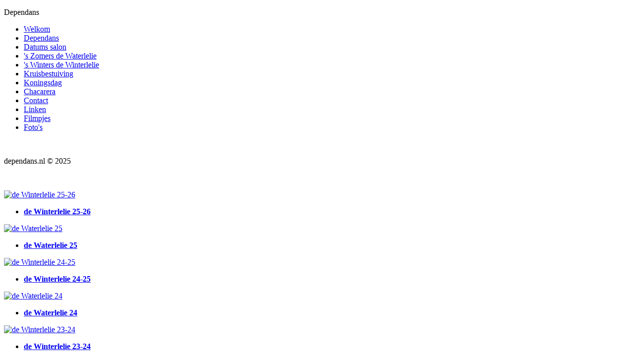

--- FILE ---
content_type: text/html; charset=utf-8
request_url: https://dependans.nl/index.php/foto-s-nederlands/waterlelie-22/22-waterlelie-2-juli-8-4863
body_size: 1658
content:
<!DOCTYPE html>
<html xmlns="http://www.w3.org/1999/xhtml" xml:lang="nl-nl" lang="nl-nl" dir="ltr">
<head>
<meta name="viewport" content="width=device-width, initial-scale=1.0, maximum-scale=1.0, user-scalable=no" --="">
<base href="https://dependans.nl/index.php/foto-s-nederlands/waterlelie-22/22-waterlelie-2-juli-8-4863" />
	<meta http-equiv="content-type" content="text/html; charset=utf-8" />
	<meta name="generator" content="Joomla! - Open Source Content Management - Version 3.10.12" />
	<title>Foto's</title>
	<link href="/templates/dependans_bs2/favicon.ico" rel="shortcut icon" type="image/vnd.microsoft.icon" />
	<link href="https://www.dependans.nl/media/joomgallery/css/joom_settings.css" rel="stylesheet" type="text/css" />
	<link href="https://www.dependans.nl/media/joomgallery/css/joomgallery.css" rel="stylesheet" type="text/css" />
	<link href="https://www.dependans.nl/media/joomgallery/css/joom_local.css" rel="stylesheet" type="text/css" />
	<link href="https://www.dependans.nl/media/joomgallery/js/dTree/css/jg_dtree.css" rel="stylesheet" type="text/css" />
	<link href="https://www.dependans.nl/media/joomgallery/js/dTree/css/jg_treeview.css" rel="stylesheet" type="text/css" />
	<link href="/media/jui/css/bootstrap.min.css?95750bc9c488f8742c350c00208da753" rel="stylesheet" type="text/css" />
	<link href="/media/jui/css/bootstrap-responsive.min.css?95750bc9c488f8742c350c00208da753" rel="stylesheet" type="text/css" />
	<link href="/media/jui/css/bootstrap-extended.css?95750bc9c488f8742c350c00208da753" rel="stylesheet" type="text/css" />
	<link href="/media/mod_languages/css/template.css?95750bc9c488f8742c350c00208da753" rel="stylesheet" type="text/css" />
	<script src="https://www.dependans.nl/media/joomgallery/js/dTree/js/jg_dtree.js" type="text/javascript"></script>
	<script src="/media/jui/js/jquery.min.js?95750bc9c488f8742c350c00208da753" type="text/javascript"></script>
	<script src="/media/jui/js/jquery-noconflict.js?95750bc9c488f8742c350c00208da753" type="text/javascript"></script>
	<script src="/media/jui/js/jquery-migrate.min.js?95750bc9c488f8742c350c00208da753" type="text/javascript"></script>
	<script src="/media/jui/js/bootstrap.min.js?95750bc9c488f8742c350c00208da753" type="text/javascript"></script>
	<script src="/media/fitvids/jquery.fitvids.min.js" type="text/javascript"></script>
	<script type="text/javascript">
(function($) {	$(document).ready(function() {		$(".zen-container").fitVids();	});})(jQuery);
	</script>


<link href="/templates/dependans_bs2/css/font-awesome.css" rel="stylesheet" type="text/css" />
<link href="/templates/dependans_bs2/css/template.css" rel="stylesheet" type="text/css" />
<link href="/templates/dependans_bs2/css/style.css" rel="stylesheet" type="text/css" />
<script src="/templates/dependans_bs2/js/template.js"></script>

  
<!--[if lt IE 9]>
<script src="/media/jui/js/html5.js"></script>
<![endif]-->
<!--[if lte IE 7]>
<link href="/templates/dependans_bs2/css/template_IEold.css" rel="stylesheet" type="text/css" />
<![endif]-->
</head>

<body id="itemid-145" style="behavior: url(http://dependans.nl/templates/dependans_bs2/PIE/PIE.php)">
	<div class="container">
    	<a id="logo1" class="container1 hidden-phone hidden-tablet" href="/" style="behavior: url(http://dependans.nl/templates/dependans_bs2/PIE/PIE.php)"> </a>
		<div id="logo2" class="container1 hidden-phone hidden-tablet" style="behavior: url(http://dependans.nl/templates/dependans_bs2/PIE/PIE.php)"> </div>
      	      		<div id="language" class="container1">
			<div class="mod-languages">

	<ul class="lang-inline" dir="ltr">
		</ul>

</div>

  			</div>
		      	
		<a id="menu-responsive" class="btn btn-navbar collapsed" data-toggle="collapse" data-target=".nav-collapse" style="behavior: url(http://dependans.nl/templates/dependans_bs2/PIE/PIE.php)">	          	
			<div id="menu-icon" style="behavior: url(http://dependans.nl/templates/dependans_bs2/PIE/PIE.php)">
					<span class="icon-bar"></span>
					<span class="icon-bar"></span>
					<span class="icon-bar"></span>
			</div> 
          	<div id="title">
            	                	<div class="custom">Dependans</div>
                             
            </div>
		</a>
        <div id="menu" class="container1 nav-collapse collapse" style="behavior: url(http://dependans.nl/templates/dependans_bs2/PIE/PIE.php)">
			<ul class="nav menu">
<li class="item-134 level1"><a href="/index.php" ><span>Welkom</span></a></li><li class="item-135 level1"><a href="/index.php/dependans" ><span>Dependans</span></a></li><li class="item-136 level1"><a href="/index.php/datums-salon" ><span>Datums salon</span></a></li><li class="item-162 level1"><a href="/index.php/2014-05-10-09-14-05" ><span>'s Zomers de Waterlelie</span></a></li><li class="item-138 level1"><a href="/index.php/winterlelie-nederlands" ><span>'s Winters de Winterlelie</span></a></li><li class="item-139 level1"><a href="/index.php/kruisbestuiving-nederlands" ><span>Kruisbestuiving</span></a></li><li class="item-140 level1"><a href="/index.php/koningsdag-nederlands" ><span>Koningsdag</span></a></li><li class="item-141 level1"><a href="/index.php/chacarera-nederlands" ><span>Chacarera</span></a></li><li class="item-142 level1"><a href="/index.php/contact-nederlands" ><span>Contact</span></a></li><li class="item-144 level1"><a href="/index.php/linken-nederlands" ><span>Linken</span></a></li><li class="item-173 level1"><a href="/index.php/filmpjes" ><span>Filmpjes</span></a></li><li class="item-145 current active level1"><a href="/index.php/foto-s-nederlands" ><span>Foto's</span></a></li></ul>



<div class="custom"  >
	<p><img src="/templates/dependans_bs2/images/rondehoekbvn.gif" alt="" /> <img src="/templates/dependans_bs2/images/dans_kleurrijk.gif" alt="" /></p></div>
          
		</div>
      	<div id="footer" class="container1">dependans.nl &copy; 2025</div>    	
		<div id="photo" class="container2 hidden-phone hidden-tablet" style="behavior: url(http://dependans.nl/templates/dependans_bs2/PIE/PIE.php)">           	
						

<div class="custom"  >
	<p><img src="/templates/dependans_bs2/images/pym1.jpg" alt="" /></p></div>

			           	
		</div>            	            	
		<div id="main" class="container2" style="behavior: url(http://dependans.nl/templates/dependans_bs2/PIE/PIE.php)">               	
			<div id="content" class="box">
				<div id="system-message-container">
	</div>

				
<div class="gallery">
  <div class="jg_row jg_row1">
    <div class="jg_element_gal">
      <div class="jg_imgalign_gal">
        <div class="jg_photo_container">
          <a title="de Winterlelie 25-26" href="/index.php/foto-s-nederlands/winterlelie-25-2">
            <img src="https://www.dependans.nl/images/joomgallery/thumbnails/winterlelie-25-2_32/25_winterlelie_11_okt-8620_20251016_1919426549.jpg" class="jg_photo" alt="de Winterlelie 25-26" loading="lazy" />
          </a>
        </div>
      </div>
      <div class="jg_element_txt">
        <ul>
          <li>
            <a href="/index.php/foto-s-nederlands/winterlelie-25-2">
              <b>de Winterlelie 25-26</b>
            </a>
          </li>
                  </ul>
      </div>
    </div>
    <div class="jg_element_gal">
      <div class="jg_imgalign_gal">
        <div class="jg_photo_container">
          <a title="de Waterlelie 25" href="/index.php/foto-s-nederlands/waterlelie-25">
            <img src="https://www.dependans.nl/images/joomgallery/thumbnails/de_waterlelie_25_31/25_waterlelie_26_april-1010062_20250429_1060540707.jpg" class="jg_photo" alt="de Waterlelie 25" loading="lazy" />
          </a>
        </div>
      </div>
      <div class="jg_element_txt">
        <ul>
          <li>
            <a href="/index.php/foto-s-nederlands/waterlelie-25">
              <b>de Waterlelie 25</b>
            </a>
          </li>
                  </ul>
      </div>
    </div>
    <div class="jg_element_gal">
      <div class="jg_imgalign_gal">
        <div class="jg_photo_container">
          <a title="de Winterlelie 24-25" href="/index.php/foto-s-nederlands/winterlelie-23-24">
            <img src="https://www.dependans.nl/images/joomgallery/thumbnails/de_winterlelie_24-25_30/24_winterlelie_12_okt_web-8523-2_20241014_1326616294.jpg" class="jg_photo" alt="de Winterlelie 24-25" loading="lazy" />
          </a>
        </div>
      </div>
      <div class="jg_element_txt">
        <ul>
          <li>
            <a href="/index.php/foto-s-nederlands/winterlelie-23-24">
              <b>de Winterlelie 24-25</b>
            </a>
          </li>
                  </ul>
      </div>
    </div>
    <div class="jg_element_gal">
      <div class="jg_imgalign_gal">
        <div class="jg_photo_container">
          <a title="de Waterlelie 24" href="/index.php/foto-s-nederlands/de-waterlelie-24">
            <img src="https://www.dependans.nl/images/joomgallery/thumbnails/de_waterlelie_24_29/20240412_114904-01_web_20240429_1760777675.jpg" class="jg_photo" alt="de Waterlelie 24" loading="lazy" />
          </a>
        </div>
      </div>
      <div class="jg_element_txt">
        <ul>
          <li>
            <a href="/index.php/foto-s-nederlands/de-waterlelie-24">
              <b>de Waterlelie 24</b>
            </a>
          </li>
                  </ul>
      </div>
    </div>
    <div class="jg_clearboth"></div>
  </div>
  <div class="jg_row jg_row2">
    <div class="jg_element_gal">
      <div class="jg_imgalign_gal">
        <div class="jg_photo_container">
          <a title="de Winterlelie 23-24" href="/index.php/foto-s-nederlands/winterlelie-23-24">
            <img src="https://www.dependans.nl/images/joomgallery/thumbnails/de_winterlelie_23-24_28/23_winterlelie_14_okt-2_20231016_1946581242.jpg" class="jg_photo" alt="de Winterlelie 23-24" loading="lazy" />
          </a>
        </div>
      </div>
      <div class="jg_element_txt">
        <ul>
          <li>
            <a href="/index.php/foto-s-nederlands/winterlelie-23-24">
              <b>de Winterlelie 23-24</b>
            </a>
          </li>
                  </ul>
      </div>
    </div>
    <div class="jg_clearboth"></div>
  </div>

</div>
			</div>	              	
		</div>		
	</div>
  	    	      	      	
    </div>
</body>
</html>


